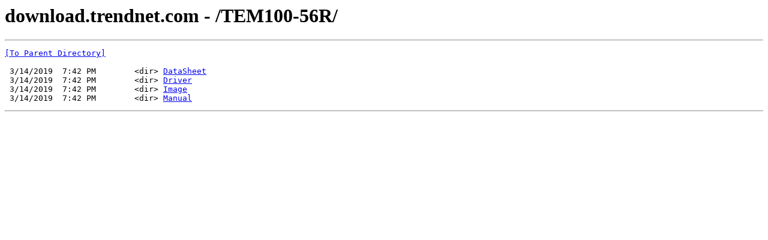

--- FILE ---
content_type: text/html; charset=UTF-8
request_url: https://download.trendnet.com/TEM100-56R/
body_size: 478
content:
<html><head><title>download.trendnet.com - /TEM100-56R/</title></head><body><H1>download.trendnet.com - /TEM100-56R/</H1><hr>

<pre><A HREF="/">[To Parent Directory]</A><br><br> 3/14/2019  7:42 PM        &lt;dir&gt; <A HREF="/TEM100-56R/DataSheet/">DataSheet</A><br> 3/14/2019  7:42 PM        &lt;dir&gt; <A HREF="/TEM100-56R/Driver/">Driver</A><br> 3/14/2019  7:42 PM        &lt;dir&gt; <A HREF="/TEM100-56R/Image/">Image</A><br> 3/14/2019  7:42 PM        &lt;dir&gt; <A HREF="/TEM100-56R/Manual/">Manual</A><br></pre><hr></body></html>